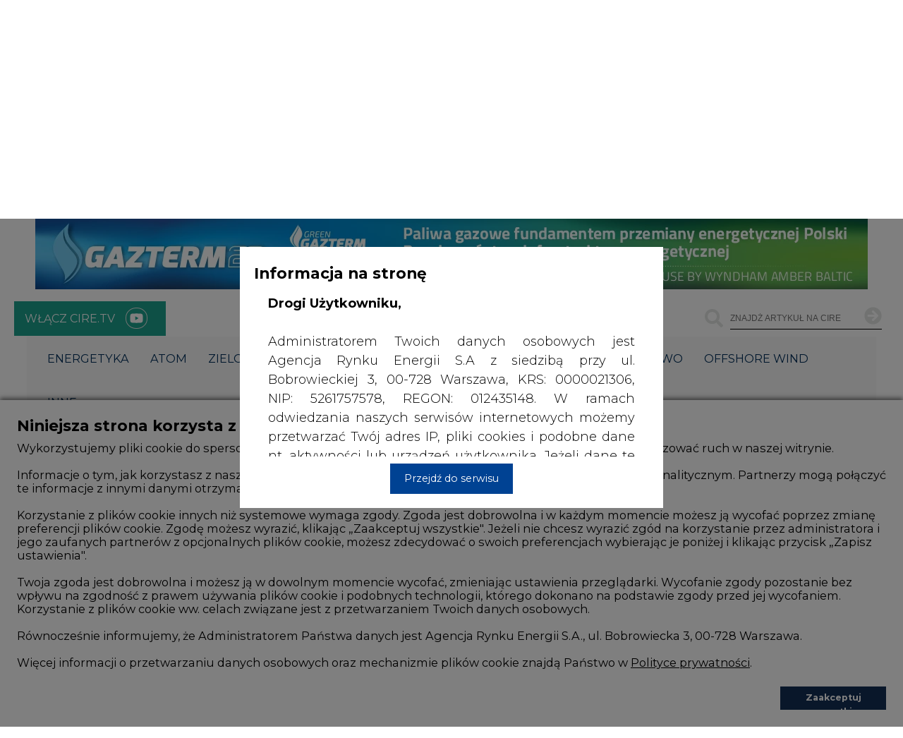

--- FILE ---
content_type: text/html; charset=utf-8
request_url: https://www.cire.pl/artykuly/bez-kategorii/133997-zmiany-w-zarzadzie-pge-eo
body_size: 2521
content:
<!doctype html><html><head><meta charset="utf-8"/><meta http-equiv="X-UA-Compatible" content="IE=edge"/><meta name="viewport" content="minimum-scale=1,initial-scale=1,width=device-width,shrink-to-fit=no"/><meta name="HandheldFriendly" content="true"/><meta name="Description" content="energetyka rynek energii - Centrum Informacji o Rynku Energii. Informacje, elektroenergetyka, ceny energii, prawo, energetyka odnawialna"/><title>Zmiany w zarządzie PGE EO - SERWIS INFORMACYJNY CIRE 24</title><link rel="manifest" href="/public/manifest.json"/><link rel="shortcut icon" href="/public/assets/iconsV2/favicon.ico"/><link rel="preconnect" href="https://fonts.googleapis.com"/><link rel="preconnect" href="https://fonts.gstatic.com" crossorigin/><link href="https://fonts.googleapis.com/css2?family=Montserrat:ital,wght@0,100..900;1,100..900&display=swap" rel="stylesheet"/><meta property="og:url" content="https://www.cire.pl/artykuly/bez-kategorii/133997-zmiany-w-zarzadzie-pge-eo"/><meta property="og:type" content="article"/><meta property="og:title" content="Zmiany w zarządzie PGE EO - SERWIS INFORMACYJNY CIRE 24"/><meta property="og:description" content="Zmiany w zarządzie PGE EO"/><meta property="og:image" content="https://cire.pl/files/portal/186/news/133997/pge_giek_07_2017_4_1200x600.jpg"/><meta property="fb:app_id" content="284772005890262"/><meta name="apple-mobile-web-app-capable" content="yes"/><meta name="apple-mobile-web-app-status-bar-style" content="#eee"/><meta name="apple-mobile-web-app-title" content="CIRE - Application"/><link rel="apple-touch-icon" sizes="57x57" href="/public/assets/iconsV2/apple-icon-57x57.png"/><link rel="apple-touch-icon" sizes="60x60" href="/public/assets/iconsV2/apple-icon-60x60.png"/><link rel="apple-touch-icon" sizes="72x72" href="/public/assets/iconsV2/apple-icon-72x72.png"/><link rel="apple-touch-icon" sizes="76x76" href="/public/assets/iconsV2/apple-icon-76x76.png"/><link rel="apple-touch-icon" sizes="114x114" href="/public/assets/iconsV2/apple-icon-114x114.png"/><link rel="apple-touch-icon" sizes="120x120" href="/public/assets/iconsV2/apple-icon-120x120.png"/><link rel="apple-touch-icon" sizes="144x144" href="/public/assets/iconsV2/apple-icon-144x144.png"/><link rel="apple-touch-icon" sizes="152x152" href="/public/assets/iconsV2/apple-icon-152x152.png"/><link rel="apple-touch-icon" sizes="180x180" href="/public/assets/iconsV2/apple-icon-180x180.png"/><link rel="icon" type="image/png" sizes="192x192" href="/public/assets/iconsV2/android-icon-192x192.png"/><link rel="icon" type="image/png" sizes="32x32" href="/public/assets/iconsV2/favicon-32x32.png"/><link rel="icon" type="image/png" sizes="96x96" href="/public/assets/iconsV2/favicon-96x96.png"/><link rel="icon" type="image/png" sizes="16x16" href="/public/assets/iconsV2/favicon-16x16.png"/><meta name="msapplication-TileImage" content="/public/assets/iconsV2/ms-icon-144x144.png"/><meta name="msapplication-TileImage" content="/public/assets/icons/icon-144x144.png"/><link href="https://www.cire.pl/rss/kraj.xml" rel="alternate" type="application/rss+xml" title="energetyka - CIRE.pl - informacje z kraju"/><link href="https://www.cire.pl/rss/swiat.xml" rel="alternate" type="application/rss+xml" title="energetyka - CIRE.pl - informacje ze świata"/><link href="https://www.cire.pl/rss/kraj-swiat.xml" rel="alternate" type="application/rss+xml" title="energetyka - CIRE.pl - informacje z kraju i świata"/><link href="https://www.cire.pl/rss/centrum-prasowe.xml" rel="alternate" type="application/rss+xml" title="energetyka - CIRE.pl - informacje z centrum prasowego"/><link href="https://www.cire.pl/rss/energetyka.xml" rel="alternate" type="application/rss+xml" title="energetyka - CIRE.pl - informacje z energetyki"/><link href="https://www.cire.pl/rss/cieplownictwo.xml" rel="alternate" type="application/rss+xml" title="energetyka - CIRE.pl - informacje z ciepłownictwa"/><link href="https://www.cire.pl/rss/gazownictwo.xml" rel="alternate" type="application/rss+xml" title="energetyka - CIRE.pl - informacje z gazownictwa"/><link href="https://www.cire.pl/rss/rynek-paliw.xml" rel="alternate" type="application/rss+xml" title="energetyka - CIRE.pl - informacje z rynku paliw"/><link href="https://www.cire.pl/rss/materialy-problemowe.xml" rel="alternate" type="application/rss+xml" title="energetyka - CIRE.pl - materiały problemowe"/><meta name="msapplication-TileColor" content="#eee"/><meta name="theme-color" content="#eee"/><link rel="stylesheet" href="/public/assets/reset.css"/><link rel="stylesheet" href="/public/assets/main.css"/><script>!function(e,t,a,n,g){e[n]=e[n]||[],e[n].push({"gtm.start":(new Date).getTime(),event:"gtm.js"});var m=t.getElementsByTagName(a)[0],r=t.createElement(a);r.async=!0,r.src="https://www.googletagmanager.com/gtm.js?id=GTM-W87MZ2HV",m.parentNode.insertBefore(r,m)}(window,document,"script","dataLayer")</script><script type="text/javascript">!function(e,t,s,n,c,r,a){e.__GetResponseAnalyticsObject=c,e[c]=e[c]||function(){(e[c].q=e[c].q||[]).push(arguments)},r=t.createElement(s),a=t.getElementsByTagName(s)[0],r.async=1,r.src="https://ga.getresponse.com/script/713e52d2-940b-4ec7-a609-8e65f1f1c79a/ga.js",r.setAttribute("crossorigin","use-credentials"),a.parentNode.insertBefore(r,a)}(window,document,"script",0,"GrTracking")</script><style>::-moz-selection{color:#f9f9f9;background:#1ca18e}::selection{color:#f9f9f9;background:#1ca18e}</style><link href="/public/static/css/2.f1c6a909.chunk.css" rel="stylesheet"></head><body><noscript><iframe src="https://www.googletagmanager.com/ns.html?id=GTM-W87MZ2HV" height="0" width="0" style="display:none;visibility:hidden"></iframe></noscript><noscript>You need to enable JavaScript to run this app.</noscript><div id="root"><style>body,html{height:100%}body{background:#eee}.loader{display:inline-block;position:relative;width:32px;height:32px;position:absolute;top:50%;left:50%;transform:translate(-50%,-50%)}</style><img src="/public/assets/loaderBlack.svg" alt="" class="loader"/></div><script>!function(e){function r(r){for(var n,i,l=r[0],c=r[1],f=r[2],a=0,s=[];a<l.length;a++)i=l[a],Object.prototype.hasOwnProperty.call(o,i)&&o[i]&&s.push(o[i][0]),o[i]=0;for(n in c)Object.prototype.hasOwnProperty.call(c,n)&&(e[n]=c[n]);for(p&&p(r);s.length;)s.shift()();return u.push.apply(u,f||[]),t()}function t(){for(var e,r=0;r<u.length;r++){for(var t=u[r],n=!0,l=1;l<t.length;l++){var c=t[l];0!==o[c]&&(n=!1)}n&&(u.splice(r--,1),e=i(i.s=t[0]))}return e}var n={},o={1:0},u=[];function i(r){if(n[r])return n[r].exports;var t=n[r]={i:r,l:!1,exports:{}};return e[r].call(t.exports,t,t.exports,i),t.l=!0,t.exports}i.m=e,i.c=n,i.d=function(e,r,t){i.o(e,r)||Object.defineProperty(e,r,{enumerable:!0,get:t})},i.r=function(e){"undefined"!=typeof Symbol&&Symbol.toStringTag&&Object.defineProperty(e,Symbol.toStringTag,{value:"Module"}),Object.defineProperty(e,"__esModule",{value:!0})},i.t=function(e,r){if(1&r&&(e=i(e)),8&r)return e;if(4&r&&"object"==typeof e&&e&&e.__esModule)return e;var t=Object.create(null);if(i.r(t),Object.defineProperty(t,"default",{enumerable:!0,value:e}),2&r&&"string"!=typeof e)for(var n in e)i.d(t,n,function(r){return e[r]}.bind(null,n));return t},i.n=function(e){var r=e&&e.__esModule?function(){return e.default}:function(){return e};return i.d(r,"a",r),r},i.o=function(e,r){return Object.prototype.hasOwnProperty.call(e,r)},i.p="/public/";var l=this["webpackJsonpcire-frontend-public"]=this["webpackJsonpcire-frontend-public"]||[],c=l.push.bind(l);l.push=r,l=l.slice();for(var f=0;f<l.length;f++)r(l[f]);var p=c;t()}([])</script><script src="/public/static/js/2.a2f4f6a6.chunk.js"></script><script src="/public/static/js/main.0b1d9d4a.chunk.js"></script></body></html>